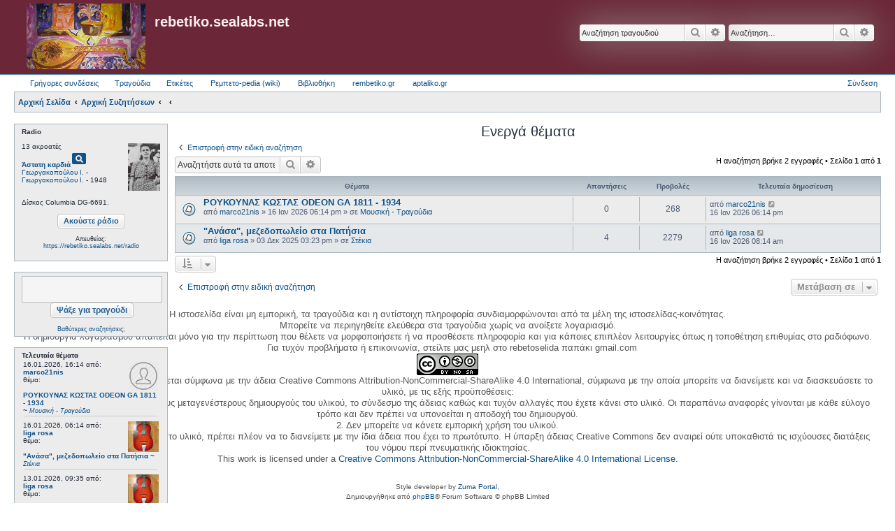

--- FILE ---
content_type: text/html; charset=UTF-8
request_url: https://www.rebetiko.sealabs.net/search.php?search_id=active_topics&sid=a29d06fbaaf76349c4b17db457dcedfb
body_size: 10005
content:
<!DOCTYPE html>
<html dir="ltr" lang="el">
<head>
	 <!-- Options: left | right | both | off -->
 <!-- Options: global | index -->
<link href="https://fonts.googleapis.com/icon?family=Material+Icons"
      rel="stylesheet">
<link href="./styles/AllanStyle-SUBSILVER/theme/extensions.css?assets_version=437" rel="stylesheet" />
<script type="text/javascript" src="js/jquery-1.11.3.min.js"></script>
<link rel="stylesheet" type="text/css" href="css/jquery.fullwidthAudioPlayer.css">
<link rel="stylesheet" type="text/css" href="css/font-awesome.css" />
<script src="js/jquery-ui.min.js" type="text/javascript"></script>
<!-- Include amplify.min.js when setting storePlaylist to true -->
<!-- <script src="js/amplify.min.js" type="text/javascript"></script> -->
<script src="js/soundmanager2-nodebug-jsmin.js" type="text/javascript"></script>
<script src="js/jquery.fullwidthAudioPlayer.min.js" type="text/javascript"></script>
<script type="text/javascript" src="//rebetoselida.api.oneall.com/socialize/library.js"></script>


<link href="css/jquery-ui.css" rel="stylesheet" />

<meta charset="utf-8" />
<meta http-equiv="X-UA-Compatible" content="IE=edge">
<meta name="viewport" content="width=device-width, initial-scale=1" />

<title>rebetiko.sealabs.net - Ενεργά θέματα</title>

	<link rel="alternate" type="application/atom+xml" title="Τροφοδοσία - rebetiko.sealabs.net" href="/app.php/feed?sid=de3181a7a145ae819bb5c979077a7861">			<link rel="alternate" type="application/atom+xml" title="Τροφοδοσία - Νέα Θέματα" href="/app.php/feed/topics?sid=de3181a7a145ae819bb5c979077a7861">				

<!--
	phpBB style name: Allan Style - SUBSILVER
	Based on style:   prosilver (this is the default phpBB3 style)
	Based on style:   subsilver2 (this is the default phpBB3 style)
	Original author:  Tom Beddard ( http://www.subBlue.com/ )
	Modified by old:   Merlin, Allan
	Modified by :   SKRS
-->

<link href="./assets/css/font-awesome.min.css?assets_version=437" rel="stylesheet">
<link href="./styles/AllanStyle-SUBSILVER/theme/stylesheet.css?assets_version=437" rel="stylesheet">
<link href="./styles/AllanStyle-SUBSILVER/theme/el/stylesheet.css?assets_version=437" rel="stylesheet">




<!--[if lte IE 9]>
	<link href="./styles/AllanStyle-SUBSILVER/theme/tweaks.css?assets_version=437" rel="stylesheet">
<![endif]-->

<!--
ESVISA TO EVENT overall_header_head_append !!! logw chat
-->

<link href="./styles/AllanStyle-SUBSILVER/template/jquery.dataTables.css?assets_version=437" rel="stylesheet" media="screen">
<link href="./styles/prosilver/template/jquery.fullwidthAudioPlayer.css?assets_version=437" rel="stylesheet" media="screen">


 
		<!-- OneAll Social Login : http://www.oneall.com //-->
		<script type="text/javascript">
			// <![CDATA[		
				(function () {
					var oa = document.createElement('script'); oa.type = 'text/javascript'; 
					oa.async = true; oa.src = '//rebetoselida.api.oneall.com/socialize/library.js';
					var s = document.getElementsByTagName('script')[0]; s.parentNode.insertBefore(oa, s);
				})();
			// ]]>
		</script>

</head>
<body id="phpbb" class="nojs notouch section-search ltr ">

<div id="header-subsilver">
	<a id="top" class="top-anchor" accesskey="t"></a>
		<div class="headerbar" role="banner">
					<div class="inner">

			<div id="site-description" class="site-description">
				<a id="logo" class="logo" href="http://rebetiko.sealabs.net" title="Αρχική Σελίδα"><span class="site_logo"></span></a>
				<h1>rebetiko.sealabs.net</h1>
				<p></p>
				<p class="skiplink"><a href="#start_here">Μετάβαση στο περιεχόμενο</a></p>
			</div>

									<div id="search-box" class="search-box search-header" role="search">
				<form action="./search.php?sid=de3181a7a145ae819bb5c979077a7861" method="get" id="search">
				<fieldset>
					<input name="keywords" id="keywords" type="search" maxlength="128" title="Αναζήτηση για λέξεις-κλειδιά" class="inputbox search tiny" size="20" value="" placeholder="Αναζήτηση…" />
					<button class="button button-search" type="submit" title="Αναζήτηση">
						<i class="icon fa-search fa-fw" aria-hidden="true"></i><span class="sr-only">Αναζήτηση</span>
					</button>
					<a href="./search.php?sid=de3181a7a145ae819bb5c979077a7861" class="button button-search-end" title="Ειδική αναζήτηση">
						<i class="icon fa-cog fa-fw" aria-hidden="true"></i><span class="sr-only">Ειδική αναζήτηση</span>
					</a>
					<input type="hidden" name="sid" value="de3181a7a145ae819bb5c979077a7861" />

				</fieldset>
				</form>
			</div>
			<div id="search-box" class="search-box search-header" role="search">
                                <form action="display.php" method="get" id="search2">
                                <fieldset>
                                        <input name="string" id="keywords2" type="search" maxlength="128" title="Αναζήτηση στα τραγούδια" class="inputbox search tiny" size="20" value="" placeholder="Αναζήτηση τραγουδιού" />
                                        <button class="button button-search" type="submit" title="Αναζήτηση">
                                                <i class="icon fa-search fa-fw" aria-hidden="true"></i><span class="sr-only">Αναζήτηση</span>
                                        </button>
                                        <a href="./search.php?sid=de3181a7a145ae819bb5c979077a7861" class="button button-search-end" title="Ειδική αναζήτηση">
                                                <i class="icon fa-cog fa-fw" aria-hidden="true"></i><span class="sr-only">Ειδική αναζήτηση</span>
                                        </a>
                                        <input type="hidden" name="sid" value="de3181a7a145ae819bb5c979077a7861" />

                                </fieldset>
                                </form>
                        </div>
						
			</div>
					</div>
</div>


<div id="wrap" class="wrap">
	<div id="page-header">
				<div class="navbar-top" role="navigation">
	<div class="inner">

	<ul id="nav-main" class="linklist bulletin" role="menubar">

		<li id="quick-links" class="small-icon responsive-menu dropdown-container" data-skip-responsive="true">
			<a href="#" class="responsive-menu-link dropdown-trigger">Γρήγορες συνδέσεις</a>
			<div class="dropdown hidden">
				<div class="pointer"><div class="pointer-inner"></div></div>
				<ul class="dropdown-contents" role="menu">
					
											<li class="separator"></li>
																								<li class="small-icon icon-search-unanswered"><a href="./search.php?search_id=unanswered&amp;sid=de3181a7a145ae819bb5c979077a7861" role="menuitem">Αναπάντητα θέματα</a></li>
						<li class="small-icon icon-search-active"><a href="./search.php?search_id=active_topics&amp;sid=de3181a7a145ae819bb5c979077a7861" role="menuitem">Ενεργά θέματα</a></li>
						<li class="separator"></li>
						<li class="small-icon icon-search"><a href="./search.php?sid=de3181a7a145ae819bb5c979077a7861" role="menuitem">Αναζήτηση</a></li>
					
										<li class="separator"></li>

									</ul>
			</div>
		</li>




                <li id="quick-links" class="small-icon responsive-menu dropdown-container" data-skip-responsive="true">
                        <a href="#" class="responsive-menu-link dropdown-trigger">Τραγούδια</a>
                        <div class="dropdown hidden">
                                <div class="pointer"><div class="pointer-inner"></div></div>
                                <ul class="dropdown-contents" role="menu">
                                                                                <li><a href="/select_song.php" rel="songs" title="Τραγούδια" role="menuitem"><i class="icon-search2"></i>Αναζήτηση τραγουδιών</a></li>
                                        <li><a href="/upload_song.php" rel="upload" title="Ανέβασμα" role="menuitem"><i class="icon-uniE0A3"></i>Ανεβάστε τραγούδι</a></li>
                                        <li><a href="/playlists.php" rel="playlists" title="Playlists" role="menuitem"><i class="icon-headphones"></i>Playlists</a></li>
                                        <li><a href="/playlistsUTube.php" rel="playlists" title="Playlists" role="menuitem"><i class="icon-youtube"></i>YouTube Playlists (Πειραματικό)</a></li>
                                        <li><a href="/radio.php" rel="radio" title="Radio" role="menuitem"><i class="icon-radio-tower"></i>Παραγγελίες στο ράδιο</a></li>
                                        <li><a href="/graphs.php" rel="graphs" title="Graphs" role="menuitem"><i class="icon-stats"></i>Στατιστικά</a></li>
                                        <li><a href="http://rebetiko.sealabs.net/mediawiki" rel="rebetopedia" title="Rebetopedia" role="menuitem"><i class="icon-share"></i>Ρεμπετο-pedia (wiki)</a></li>
                                        <li><a href="#" title="Radio" role="menuitem" onClick="window.open('radioplayer.php','1451392416572','width=280,height=280,toolbar=0,menubar=1,location=0,status=1,scrollbars=1,resizable=1,left=0,top=0')"><i class="icon-play2"></i>Ακούστε ράδιο</a></li>
                                        <li><a href="/songissues.php" rel="songissues" title="songissues" role="menuitem"><i class="icon-tools"></i>Προβληματικά Τραγούδια</a></li>
                                        
                                        <li class="separator"></li>

                                                                        </ul>
                        </div>
                </li>



		<!--		<li class="small-icon icon-faq" data-skip-responsive="true"><a href="/app.php/help/faq?sid=de3181a7a145ae819bb5c979077a7861" rel="help" title="Συνήθεις ερωτήσεις" role="menuitem">Συχνές ερωτήσεις</a></li>-->
						
<!--	<li class="small-icon icon-team" data-last-responsive="true"><a href="/app.php/donate" rel="songs" title="συνεισφορές" role="menuitem"><i class="icon-search2"></i>Συνεισφορές</a></li>-->

	<li class="small-icon icon-search" data-last-responsive="true"><a href="/app.php/gallery" rel="songs" title="photoalbum" role="menuitem"><i class="icon-search2"></i>Ετικέτες</a></li>
                <li class="small-icon icon-faq"><a href="http://rebetiko.sealabs.net/mediawiki" rel="rebetopedia" title="Rebetopedia" role="menuitem"><i class="icon-faq"></i>Ρεμπετο-pedia (wiki)</a></li>
                <li class="small-icon icon-faq"><a href="/documenta.php" rel="vivliothiki" title="Βιβλιοθήκη" role="menuitem"><i class="icon-faq"></i>Βιβλιοθήκη</a></li>
                <li class="small-icon icon-search" data-last-responsive="true"><a href="http://rembetiko.gr" rel="songs" target="_blank" title="rembetiko.gr" role="menuitem"><i class="icon-search2"></i>rembetiko.gr</a></li>
                <li class="small-icon icon-search" data-last-responsive="true"><a href="http://aptaliko.gr" rel="songs" target="_blank" title="aptaliko" role="menuitem"><i class="icon-search2"></i>aptaliko.gr</a></li>


			<li class="small-icon icon-logout rightside"  data-skip-responsive="true"><a href="./ucp.php?mode=login&amp;redirect=search.php%3Fsearch_id%3Dactive_topics&amp;sid=de3181a7a145ae819bb5c979077a7861" title="Σύνδεση" accesskey="x" role="menuitem">Σύνδεση</a></li>
						</ul>

	</div>
</div>

<div class="navbar" role="navigation">
	<div class="inner">

	<ul id="nav-breadcrumbs" class="linklist navlinks" role="menubar">
						<li class="small-icon icon-home breadcrumbs">
			<span class="crumb" itemtype="http://data-vocabulary.org/Breadcrumb" itemscope=""><a href="http://rebetiko.sealabs.net" data-navbar-reference="home" itemprop="url"><span itemprop="title">Αρχική Σελίδα</span></a></span>						<span class="crumb" itemtype="http://data-vocabulary.org/Breadcrumb" itemscope=""><a href="indexforum.php" accesskey="h" data-navbar-reference="index" itemprop="url"><span itemprop="title">Αρχική Συζητήσεων</span></a></span>
											<span class="crumb" itemtype="http://data-vocabulary.org/Breadcrumb" itemscope=""><a href="" itemprop="url"><span itemprop="title"></span></a></span>
															<span class="crumb" itemtype="http://data-vocabulary.org/Breadcrumb" itemscope=""><a href="" itemprop="url"><span itemprop="title"></span></a></span>
												</li>
		
					<li class="rightside responsive-search" style="display: none;"><a href="./search.php?sid=de3181a7a145ae819bb5c979077a7861" title="Δείτε τις επιλογές ειδικής αναζήτησης" role="menuitem">Αναζήτηση</a></li>
			</ul>

	</div>
</div>

            <div class="sidebarwrapper">
                <div class="fixedfluid-sidebar">
            <script src="js/ajaxcalls.js"></script>
<div class="panel bg1">
    <div id="radiodiv" class="inner"><span class="corners-top"><span></span></span>
        <b>Radio</b>
	<div id="radioThisTime">(Καλή ακρόαση )..<br></div>
                <center><br/>
                <input type="button" value="Ακούστε ράδιο" style="vertical-align: middle;font-size: 11px" class="button default-submit-action" id="radiobutton"></input>
                                <div style="font-size:9px"><br>Απευθείας:<br>
                                <a href="https://rebetiko.sealabs.net/radio" target="_blank">https://rebetiko.sealabs.net/radio</a></div>

                </center>	
    <span class="corners-bottom"><span></span></span></div>

	<div class="inner"><span class="corners-top"><span></span></span>
<!--        <center><br><a href="http://rebetiko.sealabs.net/radio.php" target="_blank">Ραδιοεπιθυμίες</a></center>--><br>

<!--
        <div id="">
                <table id="radioparaggeliessidebar" class=display cellspacing=0 width="100%"><thead><th align=left><i>Επιθυμία</i></th><th align=left><i>Από</i></th></thead>
                <table id="radioparaggeliessidebar" class=display cellspacing=0 width="100%"><thead><th align=left><i>Τίτλος</i></th><th align=left><i>Από</i></th><th align=left><i>Mήνυμα</i></th></thead>
                </table>
        </div>
-->
    <span class="corners-bottom"><span></span></span></div>

</div>

<br />

<div class="panel bg3">
    <div class="inner"><span class="corners-top"><span></span></span>
        <center>
	<form action="display.php" method="get">
<input class="inputbox search tiny" type="search" name="string" style="width: 180px;height: 32px;font-size: 19px" maxlength="180"> &nbsp;<input style="vertical-align: middle;font-size: 12px" type="submit" class="button default-submit-action" value="Ψάξε για τραγούδι">
</form>
<br><div style="font-size:9px;text-align:center;"><a href="select_song.php">Βαθύτερες αναζητήσεις;</a></div>
	</center>
    <span class="corners-bottom"><span></span></span></div>
</div>
<br />

<!--
<div class="panel bg2">
    <div class="inner"><span class="corners-top"><span></span></span>
	<br /><br /><br />
	
		
    <span class="corners-bottom"><span></span></span></div>
</div>

<br />
-->
<!--
<div class="panel bg3">
    <div class="inner"><span class="corners-top"><span></span></span>
	<center><a href="http://rebetiko.sealabs.net/radio.php" target="_blank">Ραδιοεπιθυμίες</a></center>
	<div id="">
                <table id="radioparaggeliessidebar" class=display cellspacing=0 width="100%"><thead><th align=left><i>Τίτλος</i></th><th align=left><i>Από</i></th><th align=left><i>Mήνυμα</i></th></thead>
                </table>
        </div>
    <span class="corners-bottom"><span></span></span></div>
</div>
-->
<div class="panel bg1">
	<b>Τελευταία θέματα</b>
    <div class="inner"><span class="corners-top"><span></span></span>
       <div id="recent-topics"></div>
    <span class="corners-bottom"><span></span></span></div>
</div>

<br />


<!--<div class="panel bg2">
    <div class="inner"><span class="corners-top"><span></span></span>
    <span class="corners-bottom"><span></span></span></div>
</div>
<div class="panel bg1">
    <div class="inner"><span class="corners-top"><span></span></span>
       <div id="recent-radio"></div>
    <span class="corners-bottom"><span></span></span></div>
</div>
-->
<script>
        var tablee;
  $(function(){
    tablee = $("#radioparaggeliessidebar").DataTable({
        "paging":   false,
        "searching":   false,
        "info":   false,
        "ordering": false,
        "ajax": {
                "url": "dynamicradiosidebar.php",
                "dataSrc": ""
        },
        "columnDefs": [
                {}
        ],
        "columns": [
                { "data": "name" },
                { "data": "username" }
//                { "data": "afierwsi" }
        ],
        "language": {
                "emptyTable":     "Δεν υπάρχει επιθυμία σε αναμονή."
        }
    });
   setInterval(function () {
     tablee.ajax.reload();
   },20000);
  })
var auto_refresh = setInterval(
function ()
{
$('#latestusers').load('usersonline.php').fadeIn("slow");
}, 10000); // refresh every 10000 milliseconds
$("#latestusers")
            .load('usersonline.php');
</script>
<script>
$( "#radiodiv" ).on( "click", "#radiobutton", function() {
        var newWin = window.open('http://rebetiko.sealabs.net/radioplayer.php','1451392416572','width=340,height=640,toolbar=0,menubar=1,location=0,status=1,scrollbars=1,resizable=1,left=0,top=0');
        if (!newWin || newWin.closed || typeof newWin.closed=='undefined') 
                alert("Ο φυλλομετρητής (browser) σας μπλοκάρει το νέο παράθυρο για το ράδιο. Συνήθως υπάρχει ένα εικονίδιο δεξιά στη μπάρα που φαίνεται η διεύθυνση της ιστοσελίδας που πρέπει να πατήσετε για να ξεμπλοκάρει. Αλλιώς δοκιμάστε με Chrome που δεν μπλοκάρει τα νέα παράθυρα.");
     });
</script>


        </div>
       
        <div class="fixedfluid-content">
    
	
	<a id="start_here" class="anchor"></a>
	<div id="page-body" class="page-body" role="main">
		
		

<h2 class="searchresults-title">Ενεργά θέματα</h2>

	<p class="advanced-search-link">
		<a class="arrow-left" href="./search.php?sid=de3181a7a145ae819bb5c979077a7861" title="Ειδική αναζήτηση">
			<i class="icon fa-angle-left fa-fw icon-black" aria-hidden="true"></i><span>Επιστροφή στην ειδική αναζήτηση</span>
		</a>
	</p>


	<div class="action-bar bar-top">

			<div class="search-box" role="search">
			<form method="post" action="./search.php?st=7&amp;sk=t&amp;sd=d&amp;sr=topics&amp;sid=de3181a7a145ae819bb5c979077a7861&amp;search_id=active_topics">
			<fieldset>
				<input class="inputbox search tiny" type="search" name="add_keywords" id="add_keywords" value="" placeholder="Αναζητήστε αυτά τα αποτελέσματα" />
				<button class="button button-search" type="submit" title="Αναζήτηση">
					<i class="icon fa-search fa-fw" aria-hidden="true"></i><span class="sr-only">Αναζήτηση</span>
				</button>
				<a href="./search.php?sid=de3181a7a145ae819bb5c979077a7861" class="button button-search-end" title="Ειδική αναζήτηση">
					<i class="icon fa-cog fa-fw" aria-hidden="true"></i><span class="sr-only">Ειδική αναζήτηση</span>
				</a>
			</fieldset>
			</form>
		</div>
	
		
		<div class="pagination">
						Η αναζήτηση βρήκε 2 εγγραφές
							 &bull; Σελίδα <strong>1</strong> από <strong>1</strong>
					</div>
	</div>


		<div class="forumbg">

		<div class="inner">
		<ul class="topiclist">
			<li class="header">
				<dl class="row-item">
					<dt><div class="list-inner">Θέματα</div></dt>
					<dd class="posts">Απαντήσεις</dd>
					<dd class="views">Προβολές</dd>
					<dd class="lastpost"><span>Τελευταία δημοσίευση</span></dd>
									</dl>
			</li>
		</ul>
		<ul class="topiclist topics">

								<li class="row bg1">
				<dl class="row-item topic_read">
					<dt title="Δεν υπάρχουν μη αναγνωσμένες δημοσιεύσεις για αυτό το θέμα.">
												<div class="list-inner">
																					<a href="./viewtopic.php?t=5829&amp;sid=de3181a7a145ae819bb5c979077a7861" class="topictitle">ΡΟΥΚΟΥΝΑΣ ΚΩΣΤΑΣ ODEON GA 1811 - 1934</a>
																												<br />
							
															<div class="responsive-show" style="display: none;">
									Τελευταία δημοσίευση από <a href="./memberlist.php?mode=viewprofile&amp;u=16579&amp;sid=de3181a7a145ae819bb5c979077a7861" class="username">marco21nis</a> &laquo; <a href="./viewtopic.php?p=35045&amp;sid=de3181a7a145ae819bb5c979077a7861#p35045" title="Μετάβαση στην τελευταία δημοσίευση"><time datetime="2026-01-16T16:14:00+00:00">16 Ιαν 2026 06:14 pm</time></a>
									<br />Δημοσιεύτηκε σε <a href="./viewforum.php?f=55&amp;sid=de3181a7a145ae819bb5c979077a7861">Μουσική - Τραγούδια</a>
								</div>
														
							<div class="responsive-hide left-box">
																																από <a href="./memberlist.php?mode=viewprofile&amp;u=16579&amp;sid=de3181a7a145ae819bb5c979077a7861" class="username">marco21nis</a> &raquo; <time datetime="2026-01-16T16:14:00+00:00">16 Ιαν 2026 06:14 pm</time> &raquo; σε <a href="./viewforum.php?f=55&amp;sid=de3181a7a145ae819bb5c979077a7861">Μουσική - Τραγούδια</a>
															</div>

							
													</div>
					</dt>
					<dd class="posts">0 <dfn>Απαντήσεις</dfn></dd>
					<dd class="views">268 <dfn>Προβολές</dfn></dd>
					<dd class="lastpost">
						<span><dfn>Τελευταία δημοσίευση </dfn>από <a href="./memberlist.php?mode=viewprofile&amp;u=16579&amp;sid=de3181a7a145ae819bb5c979077a7861" class="username">marco21nis</a>															<a href="./viewtopic.php?p=35045&amp;sid=de3181a7a145ae819bb5c979077a7861#p35045" title="Μετάβαση στην τελευταία δημοσίευση">
									<i class="icon fa-external-link-square fa-fw icon-lightgray icon-md" aria-hidden="true"></i><span class="sr-only"></span>
								</a>
														<br /><time datetime="2026-01-16T16:14:00+00:00">16 Ιαν 2026 06:14 pm</time>
						</span>
					</dd>
									</dl>
			</li>
											<li class="row bg2">
				<dl class="row-item topic_read">
					<dt title="Δεν υπάρχουν μη αναγνωσμένες δημοσιεύσεις για αυτό το θέμα.">
												<div class="list-inner">
																					<a href="./viewtopic.php?t=5823&amp;sid=de3181a7a145ae819bb5c979077a7861" class="topictitle">&quot;Ανάσα&quot;, μεζεδοπωλείο στα Πατήσια</a>
																												<br />
							
															<div class="responsive-show" style="display: none;">
									Τελευταία δημοσίευση από <a href="./memberlist.php?mode=viewprofile&amp;u=7547&amp;sid=de3181a7a145ae819bb5c979077a7861" class="username">liga rosa</a> &laquo; <a href="./viewtopic.php?p=35044&amp;sid=de3181a7a145ae819bb5c979077a7861#p35044" title="Μετάβαση στην τελευταία δημοσίευση"><time datetime="2026-01-16T06:14:59+00:00">16 Ιαν 2026 08:14 am</time></a>
									<br />Δημοσιεύτηκε σε <a href="./viewforum.php?f=73&amp;sid=de3181a7a145ae819bb5c979077a7861">Στέκια</a>
								</div>
							<span class="responsive-show left-box" style="display: none;">Απαντήσεις: <strong>4</strong></span>							
							<div class="responsive-hide left-box">
																																από <a href="./memberlist.php?mode=viewprofile&amp;u=7547&amp;sid=de3181a7a145ae819bb5c979077a7861" class="username">liga rosa</a> &raquo; <time datetime="2025-12-03T13:23:51+00:00">03 Δεκ 2025 03:23 pm</time> &raquo; σε <a href="./viewforum.php?f=73&amp;sid=de3181a7a145ae819bb5c979077a7861">Στέκια</a>
															</div>

							
													</div>
					</dt>
					<dd class="posts">4 <dfn>Απαντήσεις</dfn></dd>
					<dd class="views">2279 <dfn>Προβολές</dfn></dd>
					<dd class="lastpost">
						<span><dfn>Τελευταία δημοσίευση </dfn>από <a href="./memberlist.php?mode=viewprofile&amp;u=7547&amp;sid=de3181a7a145ae819bb5c979077a7861" class="username">liga rosa</a>															<a href="./viewtopic.php?p=35044&amp;sid=de3181a7a145ae819bb5c979077a7861#p35044" title="Μετάβαση στην τελευταία δημοσίευση">
									<i class="icon fa-external-link-square fa-fw icon-lightgray icon-md" aria-hidden="true"></i><span class="sr-only"></span>
								</a>
														<br /><time datetime="2026-01-16T06:14:59+00:00">16 Ιαν 2026 08:14 am</time>
						</span>
					</dd>
									</dl>
			</li>
							</ul>

		</div>
	</div>
	

<div class="action-bar bottom">
		<form method="post" action="./search.php?st=7&amp;sk=t&amp;sd=d&amp;sr=topics&amp;sid=de3181a7a145ae819bb5c979077a7861&amp;search_id=active_topics">
		<div class="dropdown-container dropdown-container-left dropdown-button-control sort-tools">
	<span title="Επιλογές εμφάνισης και ταξινόμησης" class="button button-secondary dropdown-trigger dropdown-select">
		<i class="icon fa-sort-amount-asc fa-fw" aria-hidden="true"></i>
		<span class="caret"><i class="icon fa-sort-down fa-fw" aria-hidden="true"></i></span>
	</span>
	<div class="dropdown hidden">
		<div class="pointer"><div class="pointer-inner"></div></div>
		<div class="dropdown-contents">
			<fieldset class="display-options">
							<label>Εμφάνιση: <select name="st" id="st"><option value="0">Όλα τα αποτελέσματα</option><option value="1">1 ημέρα</option><option value="7" selected="selected">7 ημέρες</option><option value="14">2 εβδομάδες</option><option value="30">1 μήνα</option><option value="90">3 μήνες</option><option value="180">6 μήνες</option><option value="365">1 χρόνο</option></select></label>
								<hr class="dashed" />
				<input type="submit" class="button2" name="sort" value="Μετάβαση" />
						</fieldset>
		</div>
	</div>
</div>
	</form>
		
	<div class="pagination">
		Η αναζήτηση βρήκε 2 εγγραφές
					 &bull; Σελίδα <strong>1</strong> από <strong>1</strong>
			</div>
</div>

<div class="action-bar actions-jump">
		<p class="jumpbox-return">
		<a class="left-box arrow-left" href="./search.php?sid=de3181a7a145ae819bb5c979077a7861" title="Ειδική αναζήτηση" accesskey="r">
			<i class="icon fa-angle-left fa-fw icon-black" aria-hidden="true"></i><span>Επιστροφή στην ειδική αναζήτηση</span>
		</a>
	</p>
	
		<div class="jumpbox dropdown-container dropdown-container-right dropdown-up dropdown-left dropdown-button-control" id="jumpbox">
			<span title="Μετάβαση σε" class="button button-secondary dropdown-trigger dropdown-select">
				<span>Μετάβαση σε</span>
				<span class="caret"><i class="icon fa-sort-down fa-fw" aria-hidden="true"></i></span>
			</span>
		<div class="dropdown">
			<div class="pointer"><div class="pointer-inner"></div></div>
			<ul class="dropdown-contents">
																				<li><a href="./viewforum.php?f=49&amp;sid=de3181a7a145ae819bb5c979077a7861" class="jumpbox-forum-link"> <span> Μουσικά όργανα - Οργανοποιία</span></a></li>
																<li><a href="./viewforum.php?f=50&amp;sid=de3181a7a145ae819bb5c979077a7861" class="jumpbox-sub-link"><span class="spacer"></span> <span>&#8627; &nbsp; Σύγχρονοι Οργανοποιοί</span></a></li>
																<li><a href="./viewforum.php?f=51&amp;sid=de3181a7a145ae819bb5c979077a7861" class="jumpbox-sub-link"><span class="spacer"></span> <span>&#8627; &nbsp; Κατασκευές - Επιδιορθώσεις (Συμβουλές - Μοίρασμα πληροφορίας)</span></a></li>
																<li><a href="./viewforum.php?f=52&amp;sid=de3181a7a145ae819bb5c979077a7861" class="jumpbox-sub-link"><span class="spacer"></span> <span>&#8627; &nbsp; Εργαλεία οργανοποιού</span></a></li>
																<li><a href="./viewforum.php?f=53&amp;sid=de3181a7a145ae819bb5c979077a7861" class="jumpbox-sub-link"><span class="spacer"></span> <span>&#8627; &nbsp; Σχέδια οργανοποιίας</span></a></li>
																<li><a href="./viewforum.php?f=71&amp;sid=de3181a7a145ae819bb5c979077a7861" class="jumpbox-sub-link"><span class="spacer"></span> <span>&#8627; &nbsp; Τεχνολογικά θέματα</span></a></li>
																<li><a href="./viewforum.php?f=55&amp;sid=de3181a7a145ae819bb5c979077a7861" class="jumpbox-forum-link"> <span> Μουσική - Τραγούδια</span></a></li>
																<li><a href="./viewforum.php?f=58&amp;sid=de3181a7a145ae819bb5c979077a7861" class="jumpbox-sub-link"><span class="spacer"></span> <span>&#8627; &nbsp; Σύγχρονοι μουσικοί - Συζητήσεις</span></a></li>
																<li><a href="./viewforum.php?f=59&amp;sid=de3181a7a145ae819bb5c979077a7861" class="jumpbox-sub-link"><span class="spacer"></span> <span>&#8627; &nbsp; Παλιοί μουσικοί - Συζητήσεις</span></a></li>
																<li><a href="./viewforum.php?f=60&amp;sid=de3181a7a145ae819bb5c979077a7861" class="jumpbox-sub-link"><span class="spacer"></span> <span>&#8627; &nbsp; Μαθήματα</span></a></li>
																<li><a href="./viewforum.php?f=61&amp;sid=de3181a7a145ae819bb5c979077a7861" class="jumpbox-sub-link"><span class="spacer"></span> <span>&#8627; &nbsp; Αναζητήσεις στίχων - τραγουδιών</span></a></li>
																<li><a href="./viewforum.php?f=63&amp;sid=de3181a7a145ae819bb5c979077a7861" class="jumpbox-sub-link"><span class="spacer"></span> <span>&#8627; &nbsp; CD/Βιβλία - παρουσιάσεις και κριτικές</span></a></li>
																<li><a href="./viewforum.php?f=64&amp;sid=de3181a7a145ae819bb5c979077a7861" class="jumpbox-sub-link"><span class="spacer"></span> <span>&#8627; &nbsp; Ζητάω παρέα για μουσική - συνεργάτη για κομπανία</span></a></li>
																<li><a href="./viewforum.php?f=65&amp;sid=de3181a7a145ae819bb5c979077a7861" class="jumpbox-sub-link"><span class="spacer"></span> <span>&#8627; &nbsp; Ενδιαφέροντα στο διαδίκτυο</span></a></li>
																<li><a href="./viewforum.php?f=56&amp;sid=de3181a7a145ae819bb5c979077a7861" class="jumpbox-sub-link"><span class="spacer"></span> <span>&#8627; &nbsp; Παραδοσιακά</span></a></li>
																<li><a href="./viewforum.php?f=9&amp;sid=de3181a7a145ae819bb5c979077a7861" class="jumpbox-sub-link"><span class="spacer"></span> <span>&#8627; &nbsp; Βιογραφίες</span></a></li>
																<li><a href="./viewforum.php?f=96&amp;sid=de3181a7a145ae819bb5c979077a7861" class="jumpbox-sub-link"><span class="spacer"></span> <span>&#8627; &nbsp; Ποιός παίζει εδώ;;</span></a></li>
																<li><a href="./viewforum.php?f=68&amp;sid=de3181a7a145ae819bb5c979077a7861" class="jumpbox-forum-link"> <span> Μουσική θεωρία</span></a></li>
																<li><a href="./viewforum.php?f=69&amp;sid=de3181a7a145ae819bb5c979077a7861" class="jumpbox-sub-link"><span class="spacer"></span> <span>&#8627; &nbsp; Παρτιτούρες</span></a></li>
																<li><a href="./viewforum.php?f=93&amp;sid=de3181a7a145ae819bb5c979077a7861" class="jumpbox-sub-link"><span class="spacer"></span><span class="spacer"></span> <span>&#8627; &nbsp; Χειρόγραφες παρτιτούρες συνθετών</span></a></li>
																<li><a href="./viewforum.php?f=94&amp;sid=de3181a7a145ae819bb5c979077a7861" class="jumpbox-sub-link"><span class="spacer"></span><span class="spacer"></span> <span>&#8627; &nbsp; Εμπορικές παρτιτούρες εποχής</span></a></li>
																<li><a href="./viewforum.php?f=95&amp;sid=de3181a7a145ae819bb5c979077a7861" class="jumpbox-sub-link"><span class="spacer"></span><span class="spacer"></span> <span>&#8627; &nbsp; Σύγχρονες μεταγραφές τραγουδιών</span></a></li>
																<li><a href="./viewforum.php?f=70&amp;sid=de3181a7a145ae819bb5c979077a7861" class="jumpbox-sub-link"><span class="spacer"></span> <span>&#8627; &nbsp; Βιβλία</span></a></li>
																<li><a href="./viewforum.php?f=91&amp;sid=de3181a7a145ae819bb5c979077a7861" class="jumpbox-sub-link"><span class="spacer"></span> <span>&#8627; &nbsp; Πρακτικά βοηθήματα</span></a></li>
																<li><a href="./viewforum.php?f=72&amp;sid=de3181a7a145ae819bb5c979077a7861" class="jumpbox-forum-link"> <span> Συναυλίες - Εκδηλώσεις - Εκπομπές</span></a></li>
																<li><a href="./viewforum.php?f=77&amp;sid=de3181a7a145ae819bb5c979077a7861" class="jumpbox-forum-link"> <span> Σχετικά με τη σελίδα μας</span></a></li>
																<li><a href="./viewforum.php?f=78&amp;sid=de3181a7a145ae819bb5c979077a7861" class="jumpbox-sub-link"><span class="spacer"></span> <span>&#8627; &nbsp; Αναφορά προβλημάτων</span></a></li>
																<li><a href="./viewforum.php?f=79&amp;sid=de3181a7a145ae819bb5c979077a7861" class="jumpbox-sub-link"><span class="spacer"></span> <span>&#8627; &nbsp; Ερωτήσεις - Απορίες</span></a></li>
																<li><a href="./viewforum.php?f=80&amp;sid=de3181a7a145ae819bb5c979077a7861" class="jumpbox-sub-link"><span class="spacer"></span> <span>&#8627; &nbsp; Σχετικά με τις Playlists μελών</span></a></li>
																<li><a href="./viewforum.php?f=82&amp;sid=de3181a7a145ae819bb5c979077a7861" class="jumpbox-sub-link"><span class="spacer"></span> <span>&#8627; &nbsp; Βάση δεδομένων τραγουδιών</span></a></li>
																<li><a href="./viewforum.php?f=83&amp;sid=de3181a7a145ae819bb5c979077a7861" class="jumpbox-sub-link"><span class="spacer"></span> <span>&#8627; &nbsp; Ευχετήρια</span></a></li>
																<li><a href="./viewforum.php?f=73&amp;sid=de3181a7a145ae819bb5c979077a7861" class="jumpbox-forum-link"> <span> Στέκια</span></a></li>
																<li><a href="./viewforum.php?f=81&amp;sid=de3181a7a145ae819bb5c979077a7861" class="jumpbox-forum-link"> <span> Γενική κατηγορία</span></a></li>
																<li><a href="./viewforum.php?f=92&amp;sid=de3181a7a145ae819bb5c979077a7861" class="jumpbox-forum-link"> <span> Δημιουργική Γωνιά</span></a></li>
																<li><a href="./viewforum.php?f=48&amp;sid=de3181a7a145ae819bb5c979077a7861" class="jumpbox-forum-link"> <span> Παλιά σελίδα</span></a></li>
																<li><a href="./viewforum.php?f=32&amp;sid=de3181a7a145ae819bb5c979077a7861" class="jumpbox-sub-link"><span class="spacer"></span> <span>&#8627; &nbsp; Περί .. Αναζήτησης</span></a></li>
																<li><a href="./viewforum.php?f=1&amp;sid=de3181a7a145ae819bb5c979077a7861" class="jumpbox-sub-link"><span class="spacer"></span><span class="spacer"></span> <span>&#8627; &nbsp; Αναζήτηση Στίχου</span></a></li>
																<li><a href="./viewforum.php?f=2&amp;sid=de3181a7a145ae819bb5c979077a7861" class="jumpbox-sub-link"><span class="spacer"></span><span class="spacer"></span> <span>&#8627; &nbsp; Αναζήτηση τραγουδιού</span></a></li>
																<li><a href="./viewforum.php?f=7&amp;sid=de3181a7a145ae819bb5c979077a7861" class="jumpbox-sub-link"><span class="spacer"></span><span class="spacer"></span> <span>&#8627; &nbsp; Παρτιτούρες - Στίχοι - Ακόρντα</span></a></li>
																<li><a href="./viewforum.php?f=39&amp;sid=de3181a7a145ae819bb5c979077a7861" class="jumpbox-sub-link"><span class="spacer"></span><span class="spacer"></span> <span>&#8627; &nbsp; Κιθάρα</span></a></li>
																<li><a href="./viewforum.php?f=33&amp;sid=de3181a7a145ae819bb5c979077a7861" class="jumpbox-sub-link"><span class="spacer"></span> <span>&#8627; &nbsp; Μουσικά όργανα</span></a></li>
																<li><a href="./viewforum.php?f=8&amp;sid=de3181a7a145ae819bb5c979077a7861" class="jumpbox-sub-link"><span class="spacer"></span><span class="spacer"></span> <span>&#8627; &nbsp; Κατασκευαστές</span></a></li>
																<li><a href="./viewforum.php?f=6&amp;sid=de3181a7a145ae819bb5c979077a7861" class="jumpbox-sub-link"><span class="spacer"></span><span class="spacer"></span> <span>&#8627; &nbsp; Κουβεντούλα</span></a></li>
																<li><a href="./viewforum.php?f=5&amp;sid=de3181a7a145ae819bb5c979077a7861" class="jumpbox-sub-link"><span class="spacer"></span><span class="spacer"></span> <span>&#8627; &nbsp; Η δική σας γνώμη</span></a></li>
																<li><a href="./viewforum.php?f=4&amp;sid=de3181a7a145ae819bb5c979077a7861" class="jumpbox-sub-link"><span class="spacer"></span><span class="spacer"></span> <span>&#8627; &nbsp; Ανακοινώσεις - Προβλήματα - Διορθώσεις</span></a></li>
																<li><a href="./viewforum.php?f=10&amp;sid=de3181a7a145ae819bb5c979077a7861" class="jumpbox-sub-link"><span class="spacer"></span><span class="spacer"></span> <span>&#8627; &nbsp; Οργανοπαιξία-Μουσική Θεωρία</span></a></li>
																<li><a href="./viewforum.php?f=11&amp;sid=de3181a7a145ae819bb5c979077a7861" class="jumpbox-sub-link"><span class="spacer"></span><span class="spacer"></span> <span>&#8627; &nbsp; Συναυλίες - Εκδηλώσεις</span></a></li>
																<li><a href="./viewforum.php?f=15&amp;sid=de3181a7a145ae819bb5c979077a7861" class="jumpbox-sub-link"><span class="spacer"></span><span class="spacer"></span> <span>&#8627; &nbsp; Σχετικά με τα «Κατάστιχα»  (το γουΐκι)</span></a></li>
																<li><a href="./viewforum.php?f=19&amp;sid=de3181a7a145ae819bb5c979077a7861" class="jumpbox-sub-link"><span class="spacer"></span><span class="spacer"></span> <span>&#8627; &nbsp; Προσφορά-Ζήτηση εργασίας από μουσικούς</span></a></li>
																<li><a href="./viewforum.php?f=34&amp;sid=de3181a7a145ae819bb5c979077a7861" class="jumpbox-sub-link"><span class="spacer"></span> <span>&#8627; &nbsp; Παραδοσιακά</span></a></li>
																<li><a href="./viewforum.php?f=12&amp;sid=de3181a7a145ae819bb5c979077a7861" class="jumpbox-sub-link"><span class="spacer"></span><span class="spacer"></span> <span>&#8627; &nbsp; Γενικά</span></a></li>
																<li><a href="./viewforum.php?f=35&amp;sid=de3181a7a145ae819bb5c979077a7861" class="jumpbox-sub-link"><span class="spacer"></span> <span>&#8627; &nbsp; Γενικά</span></a></li>
																<li><a href="./viewforum.php?f=20&amp;sid=de3181a7a145ae819bb5c979077a7861" class="jumpbox-sub-link"><span class="spacer"></span><span class="spacer"></span> <span>&#8627; &nbsp; Ειδήσεις</span></a></li>
																<li><a href="./viewforum.php?f=13&amp;sid=de3181a7a145ae819bb5c979077a7861" class="jumpbox-sub-link"><span class="spacer"></span><span class="spacer"></span> <span>&#8627; &nbsp; Ταβέρνες - Στέκια - Οινομαγειρεία</span></a></li>
																<li><a href="./viewforum.php?f=22&amp;sid=de3181a7a145ae819bb5c979077a7861" class="jumpbox-sub-link"><span class="spacer"></span><span class="spacer"></span> <span>&#8627; &nbsp; Προτάσεις</span></a></li>
																<li><a href="./viewforum.php?f=25&amp;sid=de3181a7a145ae819bb5c979077a7861" class="jumpbox-sub-link"><span class="spacer"></span><span class="spacer"></span> <span>&#8627; &nbsp; Παρουσιάσεις σχημάτων - καλλιτεχνών - νέων δημιουργιών </span></a></li>
																<li><a href="./viewforum.php?f=38&amp;sid=de3181a7a145ae819bb5c979077a7861" class="jumpbox-sub-link"><span class="spacer"></span> <span>&#8627; &nbsp; Καλλιτέχνες (Μουσικοί - Συνθέτες - Τραγουδιστές)</span></a></li>
																<li><a href="./viewforum.php?f=40&amp;sid=de3181a7a145ae819bb5c979077a7861" class="jumpbox-sub-link"><span class="spacer"></span> <span>&#8627; &nbsp; Οργανοποιία</span></a></li>
																<li><a href="./viewforum.php?f=43&amp;sid=de3181a7a145ae819bb5c979077a7861" class="jumpbox-sub-link"><span class="spacer"></span><span class="spacer"></span> <span>&#8627; &nbsp; Παρουσιάσεις οργάνων</span></a></li>
																<li><a href="./viewforum.php?f=45&amp;sid=de3181a7a145ae819bb5c979077a7861" class="jumpbox-sub-link"><span class="spacer"></span><span class="spacer"></span><span class="spacer"></span> <span>&#8627; &nbsp; Επαγγελματικά</span></a></li>
																<li><a href="./viewforum.php?f=46&amp;sid=de3181a7a145ae819bb5c979077a7861" class="jumpbox-sub-link"><span class="spacer"></span><span class="spacer"></span><span class="spacer"></span> <span>&#8627; &nbsp; Ερασιτεχνικά</span></a></li>
																<li><a href="./viewforum.php?f=44&amp;sid=de3181a7a145ae819bb5c979077a7861" class="jumpbox-sub-link"><span class="spacer"></span><span class="spacer"></span> <span>&#8627; &nbsp; Ερωτήσεις-Σχόλια</span></a></li>
																<li><a href="./viewforum.php?f=41&amp;sid=de3181a7a145ae819bb5c979077a7861" class="jumpbox-sub-link"><span class="spacer"></span><span class="spacer"></span><span class="spacer"></span> <span>&#8627; &nbsp; Κιθάρες</span></a></li>
																<li><a href="./viewforum.php?f=42&amp;sid=de3181a7a145ae819bb5c979077a7861" class="jumpbox-sub-link"><span class="spacer"></span><span class="spacer"></span><span class="spacer"></span> <span>&#8627; &nbsp; Μπουζούκι-Τζουράς-Μπαγλαμάς</span></a></li>
																<li><a href="./viewforum.php?f=47&amp;sid=de3181a7a145ae819bb5c979077a7861" class="jumpbox-sub-link"><span class="spacer"></span> <span>&#8627; &nbsp; Μαγαζιά - Μουσική</span></a></li>
											</ul>
		</div>
	</div>

	</div>

			</div>


<div id="page-footer" class="page-footer" role="contentinfo">

	            </div><!-- /.fixedfluidcontent -->
        </div><!-- /.sidebarwrapper -->
    <div class="copyright">
<p style="font-size:13px">Η ιστοσελίδα είναι μη εμπορική, τα τραγούδια και η αντίστοιχη πληροφορία συνδιαμορφώνονται από τα μέλη της ιστοσελίδας-κοινότητας.<br /> Μπορείτε να περιηγηθείτε ελεύθερα στα τραγούδια χωρίς να ανοίξετε λογαριασμό.<br /> Η δημιουργία λογαριασμού απαιτείται μόνο για την περίπτωση που θέλετε να μορφοποιήσετε ή να προσθέσετε πληροφορία και για κάποιες επιπλέον λειτουργίες όπως η τοποθέτηση επιθυμίας στο ραδιόφωνο.
<br/>&nbsp;&nbsp; Για τυχόν προβλήματα ή επικοινωνία, στείλτε μας μεηλ στο rebetoselida παπάκι gmail.com
<br/>
<a rel="license" href="http://creativecommons.org/licenses/by-nc-sa/4.0/"><img alt="Creative Commons License" style="border-width:0" src="https://i.creativecommons.org/l/by-nc-sa/4.0/88x31.png" /></a><br /> Η χρήση του υλικού της σελίδας γίνεται σύμφωνα με την άδεια Creative Commons
 Attribution-NonCommercial-ShareAlike 4.0 International, σύμφωνα με την οποία μπορείτε να διανείμετε και να διασκευάσετε το υλικό, με τις εξής προϋποθέσεις:<br> 1. Να αναφέρετε τον αρχικό και τους μεταγενέστερους δημιουργούς του υλικού, το σύνδεσμο της άδειας καθώς και τυχόν αλλαγές που έχετε κάνει στο υλικό. Οι παραπάνω αναφορές γίνονται με κάθε εύλογο τρόπο και δεν πρέπει να υπονοείται η αποδοχή του δημιουργού.<br>2. Δεν μπορείτε να κάνετε εμπορική χρήση του υλικού.<br>3. Αν διασκευάσετε με κάθε τρόπο το υλικό, πρέπει πλέον να το διανείμετε με την ίδια άδεια που έχει το πρωτότυπο.
Η ύπαρξη άδειας Creative Commons δεν αναιρεί ούτε υποκαθιστά τις ισχύουσες διατάξεις του νόμου περί πνευματικής ιδιοκτησίας.
<br>This work is licensed under a <a rel="license" href="http://creativecommons.org/licenses/by-nc-sa/4.0/">Creative Commons Attribution-NonCommercial-ShareAlike 4.0 International License</a>.
</td></tr>
</center></p>
</div>
	<div class="copyright">
				Style developer by <a href="https://zumaclub.ru/">Zuma Portal</a>, 
		<p class="footer-row">
			<span class="footer-copyright">Δημιουργήθηκε από <a href="https://www.phpbb.com/">phpBB</a>&reg; Forum Software &copy; phpBB Limited</span>
		</p>
				<p class="footer-row">
			<span class="footer-copyright"><br>Ελληνική μετάφραση από το <a href="http://phpbbgr.com/">phpbbgr.com</a></span>
		</p>
						<p class="footer-row" role="menu">
			<a class="footer-link" href="./ucp.php?mode=privacy&amp;sid=de3181a7a145ae819bb5c979077a7861" title="Απόρρητο" role="menuitem">
				<span class="footer-link-text">Απόρρητο</span>
			</a>
			|
			<a class="footer-link" href="./ucp.php?mode=terms&amp;sid=de3181a7a145ae819bb5c979077a7861" title="Όροι" role="menuitem">
				<span class="footer-link-text">Όροι</span>
			</a>
		</p>
					</div>

	<div id="darkenwrapper" class="darkenwrapper" data-ajax-error-title="Σφάλμα AJAX" data-ajax-error-text="Κάτι πήγε στραβά κατά την επεξεργασία του αιτήματός σας." data-ajax-error-text-abort="Το αίτημα ακυρώθηκε από μέλος." data-ajax-error-text-timeout="Εξαντλήθηκε το χρονικό όριο του αιτήματός σας. Παρακαλώ προσπαθήστε εκ νέου." data-ajax-error-text-parsererror="Κάτι πήγε στραβά με το αίτημα και ο διακομιστής επέστρεψε μια άκυρη απάντηση.">
		<div id="darken" class="darken">&nbsp;</div>
	</div>

	<div id="phpbb_alert" class="phpbb_alert" data-l-err="Λάθος" data-l-timeout-processing-req="Λήξη χρόνου αιτήματος.">
		<a href="#" class="alert_close">
			<i class="icon fa-times-circle fa-fw" aria-hidden="true"></i>
		</a>
		<h3 class="alert_title">&nbsp;</h3><p class="alert_text"></p>
	</div>
	<div id="phpbb_confirm" class="phpbb_alert">
		<a href="#" class="alert_close">
			<i class="icon fa-times-circle fa-fw" aria-hidden="true"></i>
		</a>
		<div class="alert_text"></div>
	</div>
</div>

</div>

<div>
	<a id="bottom" class="anchor" accesskey="z"></a>
	</div>

<script src="./assets/javascript/jquery-3.6.0.min.js?assets_version=437"></script>
<script src="./assets/javascript/core.js?assets_version=437"></script>



<!--// Let's destroy all gallery stuff -->
<script>
	(function($) {  // Avoid conflicts with other libraries
		$('#pf_gallery_palbum').prop('disabled', true);
	})(jQuery); // Avoid conflicts with other libraries
</script>
<script src="./styles/AllanStyle-SUBSILVER/template/jquery-1.11.1.min.js?assets_version=437"></script>
<script src="js/jquery-ui.min.js?assets_version=437"></script>
<script src="./styles/AllanStyle-SUBSILVER/template/datatablesjquery.min.js?assets_version=437"></script>
<script src="./styles/prosilver/template/jquery.fullwidthAudioPlayer.min.js?assets_version=437"></script>
<script src="./styles/prosilver/template/highcharts.js?assets_version=437"></script>
<script src="js/jquery.nivo.slider.min.js?assets_version=437"></script>
<script src="./styles/prosilver/template/forum_fn.js?assets_version=437"></script>
<script src="./styles/prosilver/template/ajax.js?assets_version=437"></script>
<script src="./styles/AllanStyle-SUBSILVER/template/jquery-ui.js?assets_version=437"></script>
<script src="./styles/AllanStyle-SUBSILVER/template/collapse.js?assets_version=437"></script>



</body>
</html>


--- FILE ---
content_type: text/html; charset=UTF-8
request_url: https://rebetiko.sealabs.net/radioajax.php
body_size: 993
content:
<style>
hr.style4 {
	border-top: 1px dashed #8c8b8b;
}
</style>
<script>
          $(function() { var dlg=$('#stixoid').dialog({
        title: 'Στίχοι',
        resizable: true,
        autoOpen:false,
        position: { my: "center top-5%", at: "center top+5%", of: window },
        hide: 'fade',
        width:330,
        buttons: {
                Κλείσιμο: function() {
                  $( this ).dialog( "close" );
                }
        },
        maxHeight: 550,
        height:"auto"
        });

        $( ".stixoibutton" ).click( function(e) {
                e.preventDefault();
                pid= $(this).attr('id');
                dlg.dialog('option', 'title', "Στίχοι: " + decodeURI(pid).replace(/\+/g," "));
                dlg.load('https://rebetiko.sealabs.net/makis2.php?id='+pid, function(){
                dlg.dialog('open');
                });
        });
	})
	</script>
</td></tr><table><tr><td>13 ακροατές<br/><b><a href="display.php?d=0&recid=2989">Άστατη καρδιά</a></b><a title="Δες τους στίχους" id="%CE%86%CF%83%CF%84%CE%B1%CF%84%CE%B7+%CE%BA%CE%B1%CF%81%CE%B4%CE%B9%CE%AC" class="stixoibutton .btn-lg" ><i class="material-icons md-18">pageview</i></a><div id="stixoid"></div><br><a href="display.php?artist=Γεωργακοπούλου Ι.">Γεωργακοπούλου Ι.</a> - <a href="display.php?singer=Γεωργακοπούλου Ι.">Γεωργακοπούλου Ι.</a> - 1948</td><td>&nbsp;&nbsp;<a target="_blank" href="photos/georgakopoulou.jpeg"><img style="height:68px;vertical-align:middle;" src="photos/georgakopoulou.jpeg"/></a></td><tr><td colspan=2><br>Δίσκος Columbia DG-6691.||||||<style>
hr.style4 {
        border-top: 0px dotted #8c8b8b;
}
</style>
<strong>Στο ράδιο: </strong>13 ακροατές<nbsp;>&nbsp;::&nbsp;<a style="color:inherit;" href="display.php?d=0&recid=2989"><b>Άστατη καρδιά</b></a>&nbsp;:: Γεωργακοπούλου Ι. - Γεωργακοπούλου Ι. - 1948 :: Δίσκος Columbia DG-6691.</td></tr></table>